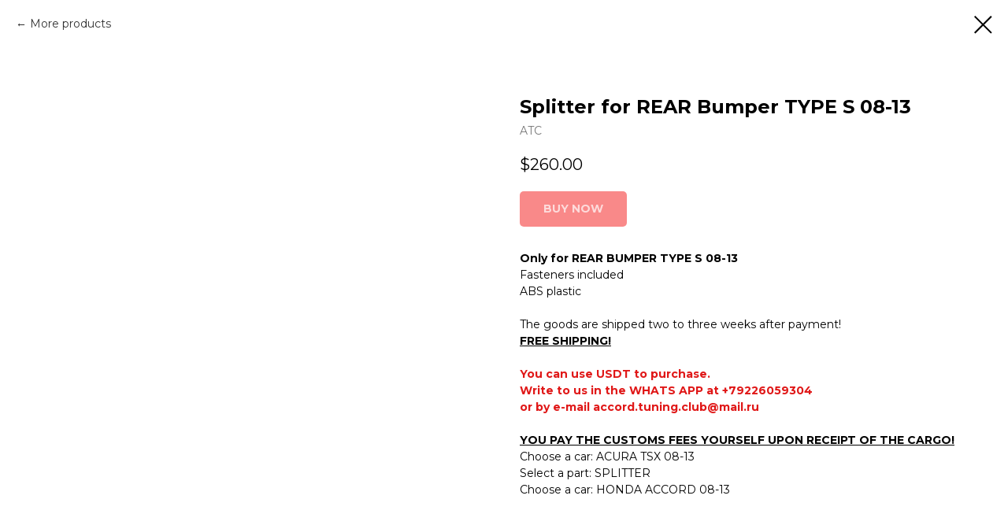

--- FILE ---
content_type: text/html; charset=UTF-8
request_url: https://ekb-plast.com/tproduct/375282704-281237287772-splitter-for-rear-bumper-type-s-08-13
body_size: 18400
content:
<!DOCTYPE html> <html lang="en"> <head> <meta charset="utf-8" /> <meta http-equiv="Content-Type" content="text/html; charset=utf-8" /> <meta name="viewport" content="width=device-width, initial-scale=1.0" /> <!--metatextblock-->
<title>Splitter for REAR Bumper TYPE S 08-13 - ATC</title>
<meta name="description" content="TSX/Honda Accord 8 08-13">
<meta name="keywords" content="">
<meta property="og:title" content="Splitter for REAR Bumper TYPE S 08-13" />
<meta property="og:description" content="TSX/Honda Accord 8 08-13" />
<meta property="og:type" content="website" />
<meta property="og:url" content="https://ekb-plast.com/tproduct/375282704-281237287772-splitter-for-rear-bumper-type-s-08-13" />
<meta property="og:image" content="https://static.tildacdn.com/stor3134-6663-4333-a133-396362653339/78831805.jpg" />
<link rel="canonical" href="https://ekb-plast.com/tproduct/375282704-281237287772-splitter-for-rear-bumper-type-s-08-13" />
<!--/metatextblock--> <meta name="format-detection" content="telephone=no" /> <meta http-equiv="x-dns-prefetch-control" content="on"> <link rel="dns-prefetch" href="https://ws.tildacdn.com"> <link rel="dns-prefetch" href="https://static.tildacdn.com"> <link rel="shortcut icon" href="https://static.tildacdn.com/img/tildafavicon.ico" type="image/x-icon" /> <!-- Assets --> <script src="https://neo.tildacdn.com/js/tilda-fallback-1.0.min.js" async charset="utf-8"></script> <link rel="stylesheet" href="https://static.tildacdn.com/css/tilda-grid-3.0.min.css" type="text/css" media="all" onerror="this.loaderr='y';"/> <link rel="stylesheet" href="https://static.tildacdn.com/ws/project4759137/tilda-blocks-page23178877.min.css?t=1766258831" type="text/css" media="all" onerror="this.loaderr='y';" /> <link rel="preconnect" href="https://fonts.gstatic.com"> <link href="https://fonts.googleapis.com/css2?family=Montserrat:wght@100..900&subset=latin,cyrillic" rel="stylesheet"> <link rel="stylesheet" href="https://static.tildacdn.com/css/tilda-forms-1.0.min.css" type="text/css" media="all" onerror="this.loaderr='y';" /> <link rel="stylesheet" href="https://static.tildacdn.com/css/tilda-cart-1.0.min.css" type="text/css" media="all" onerror="this.loaderr='y';" /> <link rel="stylesheet" href="https://static.tildacdn.com/css/tilda-popup-1.1.min.css" type="text/css" media="print" onload="this.media='all';" onerror="this.loaderr='y';" /> <noscript><link rel="stylesheet" href="https://static.tildacdn.com/css/tilda-popup-1.1.min.css" type="text/css" media="all" /></noscript> <link rel="stylesheet" href="https://static.tildacdn.com/css/tilda-slds-1.4.min.css" type="text/css" media="print" onload="this.media='all';" onerror="this.loaderr='y';" /> <noscript><link rel="stylesheet" href="https://static.tildacdn.com/css/tilda-slds-1.4.min.css" type="text/css" media="all" /></noscript> <link rel="stylesheet" href="https://static.tildacdn.com/css/tilda-catalog-1.1.min.css" type="text/css" media="print" onload="this.media='all';" onerror="this.loaderr='y';" /> <noscript><link rel="stylesheet" href="https://static.tildacdn.com/css/tilda-catalog-1.1.min.css" type="text/css" media="all" /></noscript> <link rel="stylesheet" href="https://static.tildacdn.com/css/tilda-catalog-filters-1.0.min.css" type="text/css" media="all" onerror="this.loaderr='y';" /> <link rel="stylesheet" href="https://static.tildacdn.com/css/tilda-zoom-2.0.min.css" type="text/css" media="print" onload="this.media='all';" onerror="this.loaderr='y';" /> <noscript><link rel="stylesheet" href="https://static.tildacdn.com/css/tilda-zoom-2.0.min.css" type="text/css" media="all" /></noscript> <link rel="stylesheet" href="https://fonts.googleapis.com/css2?family=Orbitron:wght@700&display=swaprel=stylesheet" type="text/css" /> <script nomodule src="https://static.tildacdn.com/js/tilda-polyfill-1.0.min.js" charset="utf-8"></script> <script type="text/javascript">function t_onReady(func) {if(document.readyState!='loading') {func();} else {document.addEventListener('DOMContentLoaded',func);}}
function t_onFuncLoad(funcName,okFunc,time) {if(typeof window[funcName]==='function') {okFunc();} else {setTimeout(function() {t_onFuncLoad(funcName,okFunc,time);},(time||100));}}function t_throttle(fn,threshhold,scope) {return function() {fn.apply(scope||this,arguments);};}function t396_initialScale(t){var e=document.getElementById("rec"+t);if(e){var i=e.querySelector(".t396__artboard");if(i){window.tn_scale_initial_window_width||(window.tn_scale_initial_window_width=document.documentElement.clientWidth);var a=window.tn_scale_initial_window_width,r=[],n,l=i.getAttribute("data-artboard-screens");if(l){l=l.split(",");for(var o=0;o<l.length;o++)r[o]=parseInt(l[o],10)}else r=[320,480,640,960,1200];for(var o=0;o<r.length;o++){var d=r[o];a>=d&&(n=d)}var _="edit"===window.allrecords.getAttribute("data-tilda-mode"),c="center"===t396_getFieldValue(i,"valign",n,r),s="grid"===t396_getFieldValue(i,"upscale",n,r),w=t396_getFieldValue(i,"height_vh",n,r),g=t396_getFieldValue(i,"height",n,r),u=!!window.opr&&!!window.opr.addons||!!window.opera||-1!==navigator.userAgent.indexOf(" OPR/");if(!_&&c&&!s&&!w&&g&&!u){var h=parseFloat((a/n).toFixed(3)),f=[i,i.querySelector(".t396__carrier"),i.querySelector(".t396__filter")],v=Math.floor(parseInt(g,10)*h)+"px",p;i.style.setProperty("--initial-scale-height",v);for(var o=0;o<f.length;o++)f[o].style.setProperty("height","var(--initial-scale-height)");t396_scaleInitial__getElementsToScale(i).forEach((function(t){t.style.zoom=h}))}}}}function t396_scaleInitial__getElementsToScale(t){return t?Array.prototype.slice.call(t.children).filter((function(t){return t&&(t.classList.contains("t396__elem")||t.classList.contains("t396__group"))})):[]}function t396_getFieldValue(t,e,i,a){var r,n=a[a.length-1];if(!(r=i===n?t.getAttribute("data-artboard-"+e):t.getAttribute("data-artboard-"+e+"-res-"+i)))for(var l=0;l<a.length;l++){var o=a[l];if(!(o<=i)&&(r=o===n?t.getAttribute("data-artboard-"+e):t.getAttribute("data-artboard-"+e+"-res-"+o)))break}return r}window.TN_SCALE_INITIAL_VER="1.0",window.tn_scale_initial_window_width=null;</script> <script src="https://static.tildacdn.com/js/jquery-1.10.2.min.js" charset="utf-8" onerror="this.loaderr='y';"></script> <script src="https://static.tildacdn.com/js/tilda-scripts-3.0.min.js" charset="utf-8" defer onerror="this.loaderr='y';"></script> <script src="https://static.tildacdn.com/ws/project4759137/tilda-blocks-page23178877.min.js?t=1766258831" charset="utf-8" onerror="this.loaderr='y';"></script> <script src="https://static.tildacdn.com/js/tilda-lazyload-1.0.min.js" charset="utf-8" async onerror="this.loaderr='y';"></script> <script src="https://static.tildacdn.com/js/tilda-zero-1.1.min.js" charset="utf-8" async onerror="this.loaderr='y';"></script> <script src="https://static.tildacdn.com/js/tilda-forms-1.0.min.js" charset="utf-8" async onerror="this.loaderr='y';"></script> <script src="https://static.tildacdn.com/js/tilda-cart-1.1.min.js" charset="utf-8" async onerror="this.loaderr='y';"></script> <script src="https://static.tildacdn.com/js/tilda-widget-positions-1.0.min.js" charset="utf-8" async onerror="this.loaderr='y';"></script> <script src="https://static.tildacdn.com/js/hammer.min.js" charset="utf-8" async onerror="this.loaderr='y';"></script> <script src="https://static.tildacdn.com/js/tilda-slds-1.4.min.js" charset="utf-8" async onerror="this.loaderr='y';"></script> <script src="https://static.tildacdn.com/js/tilda-products-1.0.min.js" charset="utf-8" async onerror="this.loaderr='y';"></script> <script src="https://static.tildacdn.com/js/tilda-catalog-1.1.min.js" charset="utf-8" async onerror="this.loaderr='y';"></script> <script src="https://static.tildacdn.com/js/tilda-menu-1.0.min.js" charset="utf-8" async onerror="this.loaderr='y';"></script> <script src="https://static.tildacdn.com/js/tilda-zoom-2.0.min.js" charset="utf-8" async onerror="this.loaderr='y';"></script> <script src="https://static.tildacdn.com/js/tilda-zero-scale-1.0.min.js" charset="utf-8" async onerror="this.loaderr='y';"></script> <script src="https://static.tildacdn.com/js/tilda-skiplink-1.0.min.js" charset="utf-8" async onerror="this.loaderr='y';"></script> <script src="https://static.tildacdn.com/js/tilda-events-1.0.min.js" charset="utf-8" async onerror="this.loaderr='y';"></script> <!-- nominify begin --><meta name="facebook-domain-verification" content="kspaoo8oxk3qxn87uovqlcts76v3dm" /> <script src="//www.cbr-xml-daily.ru/daily_jsonp.js" async=""></script> <script>
var usd = 0;
var itteration = 0;

function CBR_XML_Daily_Ru(rates) {
    function trend(current, previous) {
        // alert(current)
        if (current > previous) return ' ▲';
        if (current < previous) return ' ▼';
        return '';
    }
    usd = rates.Valute.USD.Value;
}

// setInterval(function () {
//     window.tildaForm.validate = function (t) {

//         var e, r, a, l = [], c = !0;
//         return t.find(".js-tilda-rule").each(function () {
//             var t, e, r = $(this).data("tilda-req") || 0, a = $(this).data("tilda-rule") || "none",
//                 o = $(this).data("tilda-rule-minlength") || 0, i = $(this).data("tilda-rule-maxlength") || 0,
//                 n = {}, s = $(this).val(), d = "";
//             if (n.obj = $(this), n.type = [], s && 0 < s.length) {
//                 try {
//                     d = s.replace(/[\s\u0000—\u001F\u2000-\u200F\uFEFF\u2028-\u202F\u205F-\u206F]/gi, "")
//                 } catch (t) {
//                 }
//                 s = s.trim()
//             }
//             if (0 < s.length && (c = !1), o = o && parseInt(o), i = i && parseInt(i), 1 == r && (0 == s.length && 0 == d.length || ("checkbox" == $(this).attr("type") || "radio" == $(this).attr("type")) && 0 == $(this).closest("form").find('[name="' + $(this).attr("name") + '"]:checked').length)) n.type.push("req"); else {
//                 switch (a) {
//                     case"email":
//                         t = /^[a-zA-Zёа-яЁА-Я0-9_\.\-\+]{1,64}@[a-zA-Zёа-яЁА-ЯЁёäöüÄÖÜßèéû0-9][a-zA-Zёа-яЁА-ЯЁёäöüÄÖÜßèéû0-9\.\-]{0,253}\.[a-zA-Zёа-яЁА-Я]{2,10}$/gi, 0 < s.length && !s.match(t) && n.type.push("email");
//                         break;
//                     case"url":
//                         t = /^((https?|ftp):\/\/)?[a-zA-Zёа-яЁА-ЯЁёäöüÄÖÜßèéûşç0-9][a-zA-Zёа-яЁА-ЯЁёäöüÄÖÜßèéûşç0-9_\.\-]{0,253}\.[a-zA-Zёа-яЁА-Я]{2,10}\/?$/gi, 0 < s.length && ((e = (e = (e = s.split("//")) && 1 < e.length ? e[1] : e[0]).split("/")) && 0 < e.length && "" < e[0] ? (e = e[0]).match(t) || n.type.push("url") : (e && "" != e[0] || n.type.push("url"), e = ""));
//                         break;
//                     case"phone":
//                         t = /^[0-9\(\)\-\+]+$/gi, (0 < d.length && !d.match(t) || 1 == (e = d.replace(/[^0-9]+/g, "")).indexOf("000") || 1 == e.indexOf("111") || 1 == e.indexOf("222") && "5" != e.substring(0, 1) || 1 == e.indexOf("333") || 1 == e.indexOf("444") || 1 == e.indexOf("555") && "0" != e.substring(0, 1) || 1 == e.indexOf("666") && "0" != e.substring(0, 1) || 1 == e.indexOf("8888") && "4" != e.substring(0, 1)) && n.type.push("phone");
//                         break;
//                     case"number":
//                         t = /^[0-9]+$/gi, 0 < d.length && !d.match(t) && n.type.push("number");
//                         break;
//                     case"date":
//                         t = /^[0-9]{1,4}[\-\.\/][0-9]{1,2}[\-\.\/][0-9]{1,4}$/gi, 0 < d.length && !d.match(t) && n.type.push("date");
//                         break;
//                     case"time":
//                         t = /^[0-9]{2}[:\.][0-9]{2}$/gi, 0 < d.length && !d.match(t) && n.type.push("time");
//                         break;
//                     case"name":
//                         t = /^([ЁёäöüÄÖÜßèéûҐґЄєІіЇїӐӑЙйК̆к̆Ӄ̆ӄ̆Ԛ̆ԛ̆Г̆г̆Ҕ̆ҕ̆ӖӗѢ̆ѣ̆ӁӂꚄ̆ꚅ̆ҊҋО̆о̆Ө̆ө̆Ꚍ̆ꚍ̆ЎўХ̆х̆Џ̆џ̆Ꚏ̆ꚏ̆Ꚇ̆ꚇ̆Ҽ̆ҽ̆Ш̆ш̆Ꚗ̆ꚗ̆Щ̆щ̆Ы̆ы̆Э̆э̆Ю̆ю̆Я̆я̆А́а́ЃѓД́д́Е́е́Ё́ёӘ́ә́З́з́И́и́І́і́Ї́ї́ЌќЛ́л́Н́н́О́о́Р́р́С́с́Т́т́У́у́Ӱ́ӱ́Ү́ү́Х́х́Ц́ц́Ы́ы́Э́э́Ӭ́ӭ́Ю́ю́Ю̈́ю̈́Я́я́Ѣ́ѣ́ҒғӺӻҒ̌ғ̌Ј̵ј̵ҞҟҜҝԞԟӨөҎҏҰұӾӿҸҹҌҍҢңҚқҒғӘәҺһІіҰұҮүӨөȺⱥꜺꜻƂƃɃƀȻȼꞒꞓƋƌĐđɆɇǤǥꞠꞡĦħƗɨƗ́ɨ́Ɨ̀ɨ̀Ɨ̂ɨ̂Ɨ̌ɨ̌Ɨ̃ɨ̃Ɨ̄ɨ̄Ɨ̈ɨ̈Ɨ̋ɨ̋Ɨ̏ɨ̏Ɨ̧ɨ̧Ɨ̧̀ɨ̧̀Ɨ̧̂ɨ̧̂Ɨ̧̌ɨ̧̌ᵼɈɉɟɟ̟ʄʄ̊ʄ̥K̵k̵ꝀꝁꝂꝃꝄꝅꞢꞣŁłł̓Ł̣ł̣ᴌȽƚⱠⱡꝈꝉƛƛ̓ꞤꞥꝊꝋØøǾǿØ̀ø̀Ø̂øØ̌ø̌Ø̄ø̄Ø̃ø̃Ø̨ø̨Ø᷎ø᷎ᴓⱣᵽꝐꝑꝖꝗꝘꝙɌɍꞦꞧꞨꞩẜẝŦŧȾⱦᵺꝤꝥꝦꝧɄʉɄ́ʉ́Ʉ̀ʉ̀Ʉ̂ʉ̂Ʉ̌ʉ̌Ʉ̄ʉ̄Ʉ̃ʉ̃Ʉ̃́ʉ̃́Ʉ̈ʉ̈ʉ̞ᵾU̸u̸ᵿꝞꝟw̸ɎɏƵƶA-Za-z\u0300-\u03FF\u0400-\u04FF\u0500-\u05FF\u0600-\u06FF\u3040-\u30FF\u0041-\u007A\u00C0-\u02B8\uFB1D-\uFB1F\uFB2A-\uFB4E]{1,})([ЁёäöüÄÖÜßèéûҐґЄєІіЇїӐӑЙйК̆к̆Ӄ̆ӄ̆Ԛ̆ԛ̆Г̆г̆Ҕ̆ҕ̆ӖӗѢ̆ѣ̆ӁӂꚄ̆ꚅ̆ҊҋО̆о̆Ө̆ө̆Ꚍ̆ꚍ̆ЎўХ̆х̆Џ̆џ̆Ꚏ̆ꚏ̆Ꚇ̆ꚇ̆Ҽ̆ҽ̆Ш̆ш̆Ꚗ̆ꚗ̆Щ̆щ̆Ы̆ы̆Э̆э̆Ю̆ю̆Я̆я̆А́а́ЃѓД́д́Е́е́Ё́ёӘ́ә́З́з́И́и́І́і́Ї́ї́ЌќЛ́л́Н́н́О́о́Р́р́С́с́Т́т́У́у́Ӱ́ӱ́Ү́ү́Х́х́Ц́ц́Ы́ы́Э́э́Ӭ́ӭ́Ю́ю́Ю̈́ю̈́Я́я́Ѣ́ѣ́ҒғӺӻҒ̌ғ̌Ј̵ј̵ҞҟҜҝԞԟӨөҎҏҰұӾӿҸҹҌҍҢңҚқҒғӘәҺһІіҰұҮүӨөȺⱥꜺꜻƂƃɃƀȻȼꞒꞓƋƌĐđɆɇǤǥꞠꞡĦħƗɨƗ́ɨ́Ɨ̀ɨ̀Ɨ̂ɨ̂Ɨ̌ɨ̌Ɨ̃ɨ̃Ɨ̄ɨ̄Ɨ̈ɨ̈Ɨ̋ɨ̋Ɨ̏ɨ̏Ɨ̧ɨ̧Ɨ̧̀ɨ̧̀Ɨ̧̂ɨ̧̂Ɨ̧̌ɨ̧̌ᵼɈɉɟɟ̟ʄʄ̊ʄ̥K̵k̵ꝀꝁꝂꝃꝄꝅꞢꞣŁłł̓Ł̣ł̣ᴌȽƚⱠⱡꝈꝉƛƛ̓ꞤꞥꝊꝋØøǾǿØ̀ø̀Ø̂øØ̌ø̌Ø̄ø̄Ø̃ø̃Ø̨ø̨Ø᷎ø᷎ᴓⱣᵽꝐꝑꝖꝗꝘꝙɌɍꞦꞧꞨꞩẜẝŦŧȾⱦᵺꝤꝥꝦꝧɄʉɄ́ʉ́Ʉ̀ʉ̀Ʉ̂ʉ̂Ʉ̌ʉ̌Ʉ̄ʉ̄Ʉ̃ʉ̃Ʉ̃́ʉ̃́Ʉ̈ʉ̈ʉ̞ᵾU̸u̸ᵿꝞꝟw̸ɎɏƵƶA-Za-z\u0041-\u007A\u00C0-\u02B8\u0300-\u03FF\u0400-\u04FF\u0500-\u05FF\u0600-\u06FF\u3040-\u30FF\uFB1D-\uFB1F\uFB2A-\uFB4E\-\'\s\.]{0,})$/gi, 0 < s.length && !s.match(t) && n.type.push("name");
//                         break;
//                     case"nameeng":
//                         t = /^([A-Za-z\s]{1,}((\-)?[A-Za-z\.\s](\')?){0,})*$/i, 0 < s.length && !s.match(t) && n.type.push("nameeng");
//                         break;
//                     case"namerus":
//                         t = /^([А-Яа-яЁё\s]{1,}((\-)?[А-Яа-яЁё\.\s](\')?){0,})*$/i, 0 < s.length && !s.match(t) && n.type.push("namerus");
//                         break;
//                     case"string":
//                         t = /^[A-Za-zА-Яа-я0-9ЁёЁёäöüÄÖÜßèéûӐӑЙйК̆к̆Ӄ̆ӄ̆Ԛ̆ԛ̆Г̆г̆Ҕ̆ҕ̆ӖӗѢ̆ѣ̆ӁӂꚄ̆ꚅ̆ҊҋО̆о̆Ө̆ө̆Ꚍ̆ꚍ̆ЎўХ̆х̆Џ̆џ̆Ꚏ̆ꚏ̆Ꚇ̆ꚇ̆Ҽ̆ҽ̆Ш̆ш̆Ꚗ̆ꚗ̆Щ̆щ̆Ы̆ы̆Э̆э̆Ю̆ю̆Я̆я̆А́а́ЃѓД́д́Е́е́Ё́ёӘ́ә́З́з́И́и́І́і́Ї́ї́ЌќЛ́л́Н́н́О́о́Р́р́С́с́Т́т́У́у́Ӱ́ӱ́Ү́ү́Х́х́Ц́ц́Ы́ы́Э́э́Ӭ́ӭ́Ю́ю́Ю̈́ю̈́Я́я́Ѣ́ѣ́ҒғӺӻҒ̌ғ̌Ј̵ј̵ҞҟҜҝԞԟӨөҎҏҰұӾӿҸҹҌҍҢңҚқҒғӘәҺһІіҰұҮүӨөȺⱥꜺꜻƂƃɃƀȻȼꞒꞓƋƌĐđɆɇǤǥꞠꞡĦħƗɨƗ́ɨ́Ɨ̀ɨ̀Ɨ̂ɨ̂Ɨ̌ɨ̌Ɨ̃ɨ̃Ɨ̄ɨ̄Ɨ̈ɨ̈Ɨ̋ɨ̋Ɨ̏ɨ̏Ɨ̧ɨ̧Ɨ̧̀ɨ̧̀Ɨ̧̂ɨ̧̂Ɨ̧̌ɨ̧̌ᵼɈɉɟɟ̟ʄʄ̊ʄ̥K̵k̵ꝀꝁꝂꝃꝄꝅꞢꞣŁłł̓Ł̣ł̣ᴌȽƚⱠⱡꝈꝉƛƛ̓ꞤꞥꝊꝋØøǾǿØ̀ø̀Ø̂øØ̌ø̌Ø̄ø̄Ø̃ø̃Ø̨ø̨Ø᷎ø᷎ᴓⱣᵽꝐꝑꝖꝗꝘꝙɌɍꞦꞧꞨꞩẜẝŦŧȾⱦᵺꝤꝥꝦꝧɄʉɄ́ʉ́Ʉ̀ʉ̀Ʉ̂ʉ̂Ʉ̌ʉ̌Ʉ̄ʉ̄Ʉ̃ʉ̃Ʉ̃́ʉ̃́Ʉ̈ʉ̈ʉ̞ᵾU̸u̸ᵿꝞꝟw̸ɎɏƵƶ\u0041-\u007A\u00C0-\u02B8\u0300-\u03FF\u0400-\u04FF\u0500-\u05FF\u0600-\u06FF\u3040-\u30FF\uFB1D-\uFB1F\uFB2A-\uFB4E,\.:;\"\'\`\-\_\+\?\!\%\$\@\*\&\^\s]$/i, 0 < s.length && !s.match(t) && n.type.push("string");
//                         break;
//                     case"chosevalue":
//                         "true" === $(this).attr("data-option-selected") || n.type.push("chosevalue")
//                 }
//                 0 < o && 0 < s.length && s.length < o && n.type.push("minlength"), 0 < i && 0 < s.length && s.length > i && n.type.push("maxlength")
//             }
//             n.type && 0 < n.type.length && (l[l.length] = n);
//         }), "y" === t.attr("data-formcart") && (e = void 0 !== window.tcart_minorder && 0 < window.tcart_minorder,
//             r = void 0 !== window.tcart_mincntorder && 0 < window.tcart_mincntorder,
//         e && (window.tcart.prodamount >= window.tcart_minorder || ((a = {}).obj = $({}),
//             a.type = [], a.type.push("minorder"), l.push(a))), r && (window.tcart.total >= window.tcart_mincntorder || ((a = {}).obj = $({}),
//             a.type = [], a.type.push("minquantity"), l.push(a)))),
//         c && 0 == l.length && (l = [{
//             obj: "none",
//             type: ["emptyfill"]
//         }]) , l
//     }


//     window.tildaForm.send = function ($jform, btnformsubmit, formtype, formskey) {
//         if (tcart.system == "tinkoff" && itteration == 0) {
//             tcart.amount = 0; // сбрасываем общее количество
//             tcart.prodamount = 0; // сбрасываем общее количество
//             ++itteration; // один раз запускаем.
//             for (var i = 0; i < tcart.products.length; i++) {
//                 tcart.products[i].price = Math.round(tcart.products[i].price * usd);
//                 tcart.products[i].amount = Math.round(tcart.products[i].price * tcart.products[i].quantity);
//                 if (tcart.products[i].options != undefined) {
//                     for (var k = 0; k < tcart.products[i].options.length; k++) {
//                         tcart.products[i].options[k].price = Math.round(tcart.products[i].options[k].price * usd);
//                     }
//                 }
//                 tcart.amount += Number(tcart.products[i].amount);
//                 tcart.prodamount += Number(tcart.products[i].amount);
//             }
//             Object.freeze(tcart);
//         }


//         if (window.tildaForm.tildapayment = !1, ("y" == $jform.data("formcart") || 0 < $jform.closest(".t706__orderform").length) && window.tildaForm.addPaymentInfoToForm($jform), 2 == formtype || !formtype && "" < formskey) {
//             var $inputElem, $inputElem = $jform.find("input[name=tildaspec-cookie]");
//             $inputElem && 0 != $inputElem.length || ($jform.append('<input type="hidden" name="tildaspec-cookie" value="">'), $inputElem = $jform.find("input[name=tildaspec-cookie]")), 0 < $inputElem.length && $inputElem.val(document.cookie), $inputElem = $jform.find("input[name=tildaspec-referer]"), $inputElem && 0 != $inputElem.length || ($jform.append('<input type="hidden" name="tildaspec-referer" value="">'), $inputElem = $jform.find("input[name=tildaspec-referer]")), 0 < $inputElem.length && $inputElem.val(window.location.href), $inputElem = $jform.find("input[name=tildaspec-formid]"), $inputElem && 0 != $inputElem.length || ($jform.append('<input type="hidden" name="tildaspec-formid" value="">'), $inputElem = $jform.find("input[name=tildaspec-formid]")), 0 < $inputElem.length && $inputElem.val($jform.attr("id")), "" < formskey && ($inputElem = $jform.find("input[name=tildaspec-formskey]"), $inputElem && 0 != $inputElem.length || ($jform.append('<input type="hidden" name="tildaspec-formskey" value="">'), $inputElem = $jform.find("input[name=tildaspec-formskey]")), 0 < $inputElem.length && $inputElem.val(formskey)), $inputElem = $jform.find("input[name=tildaspec-version-lib]"), $inputElem && 0 != $inputElem.length || ($jform.append('<input type="hidden" name="tildaspec-version-lib" value="">'), $inputElem = $jform.find("input[name=tildaspec-version-lib]")), 0 < $inputElem.length && $inputElem.val(window.tildaForm.versionLib), $inputElem = $jform.find("input[name=tildaspec-pageid]"), $inputElem && 0 != $inputElem.length || ($jform.append('<input type="hidden" name="tildaspec-pageid" value="">'), $inputElem = $jform.find("input[name=tildaspec-pageid]")), 0 < $inputElem.length && $inputElem.val($("#allrecords").data("tilda-page-id")), $inputElem = $jform.find("input[name=tildaspec-projectid]"), $inputElem && 0 != $inputElem.length || ($jform.append('<input type="hidden" name="tildaspec-projectid" value="">'), $inputElem = $jform.find("input[name=tildaspec-projectid]")), 0 < $inputElem.length && $inputElem.val($("#allrecords").data("tilda-project-id")), $jform.find(".js-form-spec-comments").val(""), $formurl = "https://" + window.tildaForm.endpoint + "/procces/";
//             var d = {};
//             if (d = $jform.serializeArray(), d = d.filter(function (t) {
//                 return -1 === t.name.indexOf("tildadelivery-")
//             }), window.tildaForm.tildapayment && window.tildaForm.tildapayment.products) d.push({
//                 name: "tildapayment",
//                 value: JSON.stringify(window.tildaForm.tildapayment)
//             }); else if (0 < $jform.closest(".t706__orderform").length) return !1;
//             var tsstartrequest = Date.now();
//             return $.ajax({
//                 type: "POST",
//                 url: $formurl,
//                 data: d,
//                 dataType: "json",
//                 xhrFields: {withCredentials: !1},
//                 success: function (json) {
//                     var successurl = $jform.data("success-url"), successcallback = $jform.data("success-callback"),
//                         formsendedcallback = $jform.data("formsended-callback");
//                     if (btnformsubmit.removeClass("t-btn_sending"), btnformsubmit.data("form-sending-status", "0"), btnformsubmit.data("submitform", ""), json && json.error) {
//                         successurl = "", successcallback = "";
//                         var $errBox = $jform.find(".js-errorbox-all");
//                         $errBox && 0 != $errBox.length || ($jform.prepend('<div class="js-errorbox-all"></div>'), $errBox = $jform.find(".js-errorbox-all"));
//                         var $allError = $errBox.find(".js-rule-error-all");
//                         $allError && 0 != $allError.length || ($errBox.append('<p class="js-rule-error-all">' + json.error + "</p>"), $allError = $errBox.find(".js-rule-error-all")), $allError.html(json.error).show(), $errBox.show(), $jform.addClass("js-send-form-error"), $jform.trigger("tildaform:aftererror")
//                     } else {
//                         if (json && json.needcaptcha) return formskey ? void tildaForm.addTildaCaptcha($jform, formskey) : void alert("Server busy. Please try again later.");
//                         var formres = {}, str, str;
//                         json && json.results && json.results[0] ? (str = json.results[0], str = str.split(":"), formres.tranid = str[0] + ":" + str[1], formres.orderid = str[2] ? str[2] : "0", "" < formres.orderid && "0" != formres.orderid && (window.tildaForm.orderIdForStat = formres.orderid)) : (formres.tranid = "0", formres.orderid = "0"), $jform.data("tildaformresult", formres);
//                         var virtPage = $jform.data("tilda-event-name") || "";
//                         virtPage && "" != virtPage || (virtPage = "y" == $jform.data("formcart") && json && (json.next && json.next.type && "function" != json.next.type || !json.next) ? "/tilda/" + $jform.attr("id") + "/payment/" : "/tilda/" + $jform.attr("id") + "/submitted/");
//                         var virtTitle = "Send data from form " + $jform.attr("id"), virtPrice = 0, virtProduct = "";
//                         if (window.Tilda && "function" == typeof Tilda.sendEventToStatistics ? (window.tildaForm.tildapayment && window.tildaForm.tildapayment.amount ? (virtPrice = window.tildaForm.tildapayment.amount, 0 < parseFloat(window.tildaForm.tildapayment.amount) && (virtTitle = "Order " + formres.orderid)) : 0 < $jform.find(".js-tilda-price").length && (virtPrice = $jform.find(".js-tilda-price").val(), 0 < parseFloat(virtPrice) && (virtTitle = "Order " + formres.orderid)), Tilda.sendEventToStatistics(virtPage, virtTitle, virtProduct, virtPrice)) : ("undefined" != typeof ga && ga && "tilda" != window.mainTracker && ga("send", {
//                             hitType: "pageview",
//                             page: virtPage,
//                             title: virtTitle
//                         }), "" < window.mainMetrika && window[window.mainMetrika] && window[window.mainMetrika].hit(virtPage, {
//                             title: virtTitle,
//                             referer: window.location.href
//                         })), window.dataLayer && window.dataLayer.push({event: "submit_" + $jform.attr("id")}), $jform.trigger("tildaform:aftersuccess"), formsendedcallback && 0 < formsendedcallback.length && eval(formsendedcallback + "($jform);"), json && json.next && "" < json.next.type) {
//                             var res = window.tildaForm.payment($jform, json.next), successurl = "";
//                             return !1
//                         }
//                         window.tildaForm.successEnd($jform, successurl, successcallback)
//                     }
//                 },
//                 error: function (t) {
//                     var e = Date.now() - tsstartrequest;
//                     btnformsubmit.removeClass("t-btn_sending"), btnformsubmit.data("form-sending-status", "0"), btnformsubmit.data("submitform", "");
//                     var r = $jform.find(".js-errorbox-all");
//                     r && 0 != r.length || ($jform.prepend('<div class="js-errorbox-all"></div>'), r = $jform.find(".js-errorbox-all"));
//                     var a = r.find(".js-rule-error-all");
//                     if (a && 0 != a.length || (r.append('<p class="js-rule-error-all"></p>'), a = r.find(".js-rule-error-all")), !t || 0 == t.status && e < 100) a.html("Request error (opening block content panel). Please check internet connection..."); else {
//                         if (t && (500 <= t.status || 408 == t.status || 410 == t.status || 429 == t.status || "timeout" == t.statusText) && -1 !== window.tildaForm.endpoint.indexOf("forms.tilda")) return window.tildaForm.endpoint = "forms2.tildacdn.com", window.tildaForm.send($jform, btnformsubmit, formtype, formskey), !1;
//                         t && "" < t.responseText ? a.html(t.responseText + ". Please, try again later.") : t && t.statusText ? a.html("Error [" + t.statusText + "]. Please, try again later.") : a.html("Unknown error. Please, try again later.")
//                     }
//                     a.show(), r.show(), $jform.addClass("js-send-form-error"), $jform.trigger("tildaform:aftererror")
//                 },
//                 timeout: 15e3
//             }), !1
//         }
//         if ("y" == $jform.data("is-formajax")) {
//             var d = {};
//             return d = $jform.serializeArray(), window.tildaForm.tildapayment && window.tildaForm.tildapayment.amount && d.push({
//                 name: "tildapayment",
//                 value: JSON.stringify(window.tildaForm.tildapayment)
//             }), $.ajax({
//                 type: "POST",
//                 url: $jform.attr("action"),
//                 data: d,
//                 dataType: "text",
//                 xhrFields: {withCredentials: !1},
//                 success: function (t) {
//                     var e, r = $jform.data("success-url"), a = $jform.data("success-callback");
//                     if (btnformsubmit.removeClass("t-btn_sending"), btnformsubmit.data("form-sending-status", "0"), btnformsubmit.data("submitform", ""), t && 0 < t.length) if ("{" == t.substring(0, 1)) {
//                         if ((e = window.JSON && window.JSON.parse ? window.JSON.parse(t) : $.parseJSON(t)) && e.message) "OK" != e.message && $jform.find(".js-successbox").html(e.message); else if (e && e.error) {
//                             var o = $jform.find(".js-errorbox-all");
//                             o && 0 != o.length || ($jform.prepend('<div class="js-errorbox-all"></div>'), o = $jform.find(".js-errorbox-all"));
//                             var i = o.find(".js-rule-error-all");
//                             return i && 0 != i.length || (o.append('<p class="js-rule-error-all">Unknown error. Please, try again later.</p>'), i = o.find(".js-rule-error-all")), i.html(e.error), i.show(), o.show(), $jform.addClass("js-send-form-error"), $jform.trigger("tildaform:aftererror"), !1
//                         }
//                     } else $jform.find(".js-successbox").html(t);
//                     var n = "/tilda/" + $jform.attr("id") + "/submitted/",
//                         s = "Send data from form " + $jform.attr("id");
//                     window.Tilda && "function" == typeof Tilda.sendEventToStatistics ? window.Tilda.sendEventToStatistics(n, s, "", 0) : ("undefined" != typeof ga && "tilda" != window.mainTracker && ga("send", {
//                         hitType: "pageview",
//                         page: n,
//                         title: s
//                     }), "" < window.mainMetrika && window[window.mainMetrika] && window[window.mainMetrika].hit(n, {
//                         title: s,
//                         referer: window.location.href
//                     })), $jform.trigger("tildaform:aftersuccess"), window.tildaForm.successEnd($jform, r, a)
//                 },
//                 error: function (t) {
//                     btnformsubmit.removeClass("t-btn_sending"), btnformsubmit.data("form-sending-status", "0"), btnformsubmit.data("submitform", "");
//                     var e = $jform.find(".js-errorbox-all");
//                     e && 0 != e.length || ($jform.prepend('<div class="js-errorbox-all"></div>'), e = $jform.find(".js-errorbox-all"));
//                     var r = e.find(".js-rule-error-all");
//                     r && 0 != r.length || (e.append('<p class="js-rule-error-all"></p>'), r = e.find(".js-rule-error-all")), t && "" < t.responseText ? r.html(t.responseText + ". Please, try again later.") : t && t.statusText ? r.html("Error [" + t.statusText + "]. Please, try again later.") : r.html("Unknown error. Please, try again later."), r.show(), e.show(), $jform.addClass("js-send-form-error"), $jform.trigger("tildaform:aftererror")
//                 },
//                 timeout: 15e3
//             }), !1
//         }
//         var attraction = $jform.attr("action");
//         return -1 == attraction.indexOf(window.tildaForm.endpoint) && (btnformsubmit.data("form-sending-status", "3"), $jform.submit(), !0)
//     }
// },1500)
</script><!-- nominify end --><script type="text/javascript">window.dataLayer=window.dataLayer||[];</script> <script type="text/javascript">(function() {if((/bot|google|yandex|baidu|bing|msn|duckduckbot|teoma|slurp|crawler|spider|robot|crawling|facebook/i.test(navigator.userAgent))===false&&typeof(sessionStorage)!='undefined'&&sessionStorage.getItem('visited')!=='y'&&document.visibilityState){var style=document.createElement('style');style.type='text/css';style.innerHTML='@media screen and (min-width: 980px) {.t-records {opacity: 0;}.t-records_animated {-webkit-transition: opacity ease-in-out .2s;-moz-transition: opacity ease-in-out .2s;-o-transition: opacity ease-in-out .2s;transition: opacity ease-in-out .2s;}.t-records.t-records_visible {opacity: 1;}}';document.getElementsByTagName('head')[0].appendChild(style);function t_setvisRecs(){var alr=document.querySelectorAll('.t-records');Array.prototype.forEach.call(alr,function(el) {el.classList.add("t-records_animated");});setTimeout(function() {Array.prototype.forEach.call(alr,function(el) {el.classList.add("t-records_visible");});sessionStorage.setItem("visited","y");},400);}
document.addEventListener('DOMContentLoaded',t_setvisRecs);}})();</script></head> <body class="t-body" style="margin:0;"> <!--allrecords--> <div id="allrecords" class="t-records" data-product-page="y" data-hook="blocks-collection-content-node" data-tilda-project-id="4759137" data-tilda-page-id="23178877" data-tilda-page-alias="store" data-tilda-formskey="a37ac0dccfe61d76b77bca59e5c0b3ed" data-tilda-lazy="yes" data-tilda-project-lang="EN" data-tilda-root-zone="com" data-tilda-project-headcode="yes" data-tilda-project-country="RU">
<!-- PRODUCT START -->

                
                        
                    
        
        

<div id="rec375282704" class="r t-rec" style="background-color:#ffffff;" data-bg-color="#ffffff">
    <div class="t-store t-store__prod-snippet__container">

        
                <div class="t-store__prod-popup__close-txt-wr" style="position:absolute;">
            <a href="https://ekb-plast.com" class="js-store-close-text t-store__prod-popup__close-txt t-descr t-descr_xxs" style="color:#000000;">
                More products
            </a>
        </div>
        
        <a href="https://ekb-plast.com" class="t-popup__close" style="position:absolute; background-color:#ffffff">
            <div class="t-popup__close-wrapper">
                <svg class="t-popup__close-icon t-popup__close-icon_arrow" width="26px" height="26px" viewBox="0 0 26 26" version="1.1" xmlns="http://www.w3.org/2000/svg" xmlns:xlink="http://www.w3.org/1999/xlink"><path d="M10.4142136,5 L11.8284271,6.41421356 L5.829,12.414 L23.4142136,12.4142136 L23.4142136,14.4142136 L5.829,14.414 L11.8284271,20.4142136 L10.4142136,21.8284271 L2,13.4142136 L10.4142136,5 Z" fill="#000000"></path></svg>
                <svg class="t-popup__close-icon t-popup__close-icon_cross" width="23px" height="23px" viewBox="0 0 23 23" version="1.1" xmlns="http://www.w3.org/2000/svg" xmlns:xlink="http://www.w3.org/1999/xlink"><g stroke="none" stroke-width="1" fill="#000000" fill-rule="evenodd"><rect transform="translate(11.313708, 11.313708) rotate(-45.000000) translate(-11.313708, -11.313708) " x="10.3137085" y="-3.6862915" width="2" height="30"></rect><rect transform="translate(11.313708, 11.313708) rotate(-315.000000) translate(-11.313708, -11.313708) " x="10.3137085" y="-3.6862915" width="2" height="30"></rect></g></svg>
            </div>
        </a>
        
        <div class="js-store-product js-product t-store__product-snippet" data-product-lid="281237287772" data-product-uid="281237287772" itemscope itemtype="http://schema.org/Product">
            <meta itemprop="productID" content="281237287772" />

            <div class="t-container">
                <div>
                    <meta itemprop="image" content="https://static.tildacdn.com/stor3134-6663-4333-a133-396362653339/78831805.jpg" />
                    <div class="t-store__prod-popup__slider js-store-prod-slider t-store__prod-popup__col-left t-col t-col_6">
                        <div class="js-product-img" style="width:100%;padding-bottom:75%;background-size:cover;opacity:0;">
                        </div>
                    </div>
                    <div class="t-store__prod-popup__info t-align_left t-store__prod-popup__col-right t-col t-col_6">

                        <div class="t-store__prod-popup__title-wrapper">
                            <h1 class="js-store-prod-name js-product-name t-store__prod-popup__name t-name t-name_xl" itemprop="name" style="font-weight:700;">Splitter for REAR Bumper TYPE S 08-13</h1>
                            <div class="t-store__prod-popup__brand t-descr t-descr_xxs" itemprop="brand" itemscope itemtype="https://schema.org/Brand">
                                <span itemprop="name" class="js-product-brand">ATC</span>                            </div>
                            <div class="t-store__prod-popup__sku t-descr t-descr_xxs">
                                <span class="js-store-prod-sku js-product-sku" translate="no" >
                                    
                                </span>
                            </div>
                        </div>

                                                                        <div itemprop="offers" itemscope itemtype="http://schema.org/Offer" style="display:none;">
                            <meta itemprop="serialNumber" content="281237287772" />
                                                        <meta itemprop="price" content="260.00" />
                            <meta itemprop="priceCurrency" content="USD" />
                                                        <link itemprop="availability" href="http://schema.org/InStock">
                                                    </div>
                        
                                                
                        <div class="js-store-price-wrapper t-store__prod-popup__price-wrapper">
                            <div class="js-store-prod-price t-store__prod-popup__price t-store__prod-popup__price-item t-name t-name_md" style="font-weight:400;">
                                                                <div class="t-store__prod-popup__price-currency" translate="no">$</div><div class="js-product-price js-store-prod-price-val t-store__prod-popup__price-value" data-product-price-def="260.0000" data-product-price-def-str="260.00">260.00</div>
                                                            </div>
                            <div class="js-store-prod-price-old t-store__prod-popup__price_old t-store__prod-popup__price-item t-name t-name_md" style="font-weight:400;display:none;">
                                                                <div class="t-store__prod-popup__price-currency" translate="no">$</div><div class="js-store-prod-price-old-val t-store__prod-popup__price-value"></div>
                                                            </div>
                        </div>

                        <div class="js-product-controls-wrapper">
                        </div>

                        <div class="t-store__prod-popup__links-wrapper">
                                                    </div>

                                                <div class="t-store__prod-popup__btn-wrapper"   tt="BUY NOW">
                                                        <a href="#order" class="t-store__prod-popup__btn t-store__prod-popup__btn_disabled t-btn t-btn_sm" style="color:#ffffff;background-color:#f41414;border-radius:5px;-moz-border-radius:5px;-webkit-border-radius:5px;">
                                <table style="width:100%; height:100%;">
                                    <tbody>
                                        <tr>
                                            <td class="js-store-prod-popup-buy-btn-txt">BUY NOW</td>
                                        </tr>
                                    </tbody>
                                </table>
                            </a>
                                                    </div>
                        
                        <div class="js-store-prod-text t-store__prod-popup__text t-descr t-descr_xxs" >
                                                    <div class="js-store-prod-all-text" itemprop="description">
                                <strong>Only for REAR BUMPER TYPE S 08-13</strong><br />Fasteners included<br />ABS plastic<br /><br />The goods are shipped two to three weeks after payment!<br /><strong><u>FREE SHIPPING!</u></strong><br /><br /><strong style="color: rgb(224, 24, 24);">You can use USDT to purchase. </strong><br /><strong style="color: rgb(224, 24, 24);">Write to us in the WHATS APP at +79226059304 </strong><br /><strong style="color: rgb(224, 24, 24);">or by e-mail accord.tuning.club@mail.ru</strong><br /><br /><strong><u> YOU PAY THE CUSTOMS FEES YOURSELF UPON RECEIPT OF THE CARGO!</u></strong>                            </div>
                                                                            <div class="js-store-prod-all-charcs">
                                                                                                                        <p class="js-store-prod-charcs">Choose a car: ACURA TSX 08-13</p>
                                                                                                                            <p class="js-store-prod-charcs">Select a part: SPLITTER</p>
                                                                                                                            <p class="js-store-prod-charcs">Choose a car: HONDA ACCORD 08-13</p>
                                                                                                                                                                            </div>
                                                </div>

                    </div>
                </div>

                            </div>
        </div>
                <div class="js-store-error-msg t-store__error-msg-cont"></div>
        <div itemscope itemtype="http://schema.org/ImageGallery" style="display:none;">
                                                                                                                                                                </div>

    </div>

                        
                        
    
    <style>
        /* body bg color */
        
        .t-body {
            background-color:#ffffff;
        }
        

        /* body bg color end */
        /* Slider stiles */
        .t-slds__bullet_active .t-slds__bullet_body {
            background-color: #222 !important;
        }

        .t-slds__bullet:hover .t-slds__bullet_body {
            background-color: #222 !important;
        }
        /* Slider stiles end */
    </style>
    

            
        
    <style>
        

        

        
    </style>
    
    
        
    <style>
        
    </style>
    
    
        
    <style>
        
    </style>
    
    
        
        <style>
    
                                    
        </style>
    
    
    <div class="js-store-tpl-slider-arrows" style="display: none;">
                


<div class="t-slds__arrow_wrapper t-slds__arrow_wrapper-left" data-slide-direction="left">
  <div class="t-slds__arrow t-slds__arrow-left t-slds__arrow-withbg" style="width: 30px; height: 30px;background-color: rgba(255,255,255,1);">
    <div class="t-slds__arrow_body t-slds__arrow_body-left" style="width: 7px;">
      <svg style="display: block" viewBox="0 0 7.3 13" xmlns="http://www.w3.org/2000/svg" xmlns:xlink="http://www.w3.org/1999/xlink">
                <desc>Left</desc>
        <polyline
        fill="none"
        stroke="#000000"
        stroke-linejoin="butt"
        stroke-linecap="butt"
        stroke-width="1"
        points="0.5,0.5 6.5,6.5 0.5,12.5"
        />
      </svg>
    </div>
  </div>
</div>
<div class="t-slds__arrow_wrapper t-slds__arrow_wrapper-right" data-slide-direction="right">
  <div class="t-slds__arrow t-slds__arrow-right t-slds__arrow-withbg" style="width: 30px; height: 30px;background-color: rgba(255,255,255,1);">
    <div class="t-slds__arrow_body t-slds__arrow_body-right" style="width: 7px;">
      <svg style="display: block" viewBox="0 0 7.3 13" xmlns="http://www.w3.org/2000/svg" xmlns:xlink="http://www.w3.org/1999/xlink">
        <desc>Right</desc>
        <polyline
        fill="none"
        stroke="#000000"
        stroke-linejoin="butt"
        stroke-linecap="butt"
        stroke-width="1"
        points="0.5,0.5 6.5,6.5 0.5,12.5"
        />
      </svg>
    </div>
  </div>
</div>    </div>

    
    <script>
        t_onReady(function() {
            var tildacopyEl = document.getElementById('tildacopy');
            if (tildacopyEl) tildacopyEl.style.display = 'none';

            var recid = '375282704';
            var options = {};
            var product = {"uid":281237287772,"rootpartid":6891361,"title":"Splitter for REAR Bumper TYPE S 08-13","brand":"ATC","descr":"TSX\/Honda Accord 8 08-13","text":"<strong>Only for REAR BUMPER TYPE S 08-13<\/strong><br \/>Fasteners included<br \/>ABS plastic<br \/><br \/>The goods are shipped two to three weeks after payment!<br \/><strong><u>FREE SHIPPING!<\/u><\/strong><br \/><br \/><strong style=\"color: rgb(224, 24, 24);\">You can use USDT to purchase. <\/strong><br \/><strong style=\"color: rgb(224, 24, 24);\">Write to us in the WHATS APP at +79226059304 <\/strong><br \/><strong style=\"color: rgb(224, 24, 24);\">or by e-mail accord.tuning.club@mail.ru<\/strong><br \/><br \/><strong><u> YOU PAY THE CUSTOMS FEES YOURSELF UPON RECEIPT OF THE CARGO!<\/u><\/strong>","price":"260.0000","gallery":[{"img":"https:\/\/static.tildacdn.com\/stor3134-6663-4333-a133-396362653339\/78831805.jpg"},{"img":"https:\/\/static.tildacdn.com\/stor3163-6662-4865-b761-326638366466\/19209806.jpg"},{"img":"https:\/\/static.tildacdn.com\/stor3532-3265-4638-a333-383530373239\/85547909.jpg"},{"img":"https:\/\/static.tildacdn.com\/stor3465-3963-4332-a666-333234643362\/23801347.jpg"},{"img":"https:\/\/static.tildacdn.com\/stor3362-3934-4161-a336-626430643664\/97031497.jpg"}],"sort":1059250,"portion":0,"newsort":0,"json_chars":"[{\"title\": \"Choose a car\", \"value\": \"ACURA TSX 08-13\"}, {\"title\": \"Select a part\", \"value\": \"SPLITTER\"}, {\"title\": \"Choose a car\", \"value\": \"HONDA ACCORD 08-13\"}]","externalid":"htNnLfeZCjTELnMg82U4","pack_label":"lwh","pack_x":0,"pack_y":0,"pack_z":0,"pack_m":0,"serverid":"master","servertime":"1723144186.9471","parentuid":"","editions":[{"uid":281237287772,"price":"260.00","priceold":"","sku":"","quantity":"","img":"https:\/\/static.tildacdn.com\/stor3134-6663-4333-a133-396362653339\/78831805.jpg"}],"characteristics":[{"title":"Choose a car","value":"ACURA TSX 08-13"},{"title":"Select a part","value":"SPLITTER"},{"title":"Choose a car","value":"HONDA ACCORD 08-13"}],"properties":[],"partuids":[171848954892],"url":"https:\/\/ekb-plast.com\/tproduct\/375282704-281237287772-splitter-for-rear-bumper-type-s-08-13"};

            // draw slider or show image for SEO
            if (window.isSearchBot) {
                var imgEl = document.querySelector('.js-product-img');
                if (imgEl) imgEl.style.opacity = '1';
            } else {
                
                var prodcard_optsObj = {
    hasWrap: false,
    txtPad: '',
    bgColor: '',
    borderRadius: '',
    shadowSize: '0px',
    shadowOpacity: '',
    shadowSizeHover: '',
    shadowOpacityHover: '',
    shadowShiftyHover: '',
    btnTitle1: '',
    btnLink1: 'popup',
    btnTitle2: '',
    btnLink2: 'popup',
    showOpts: false};

var price_optsObj = {
    color: '',
    colorOld: '',
    fontSize: '',
    fontWeight: '400'
};

var popup_optsObj = {
    columns: '6',
    columns2: '6',
    isVertical: '',
    align: '',
    btnTitle: 'BUY NOW',
    closeText: 'More products',
    iconColor: '#000000',
    containerBgColor: '#ffffff',
    overlayBgColorRgba: 'rgba(255,255,255,1)',
    popupStat: '',
    popupContainer: '',
    fixedButton: false,
    mobileGalleryStyle: ''
};

var slider_optsObj = {
    anim_speed: '',
    arrowColor: '#000000',
    videoPlayerIconColor: '',
    cycle: '',
    controls: 'arrowsthumbs',
    bgcolor: '#ebebeb'
};

var slider_dotsOptsObj = {
    size: '',
    bgcolor: '',
    bordersize: '',
    bgcoloractive: ''
};

var slider_slidesOptsObj = {
    zoomable: true,
    bgsize: 'cover',
    ratio: '1'
};

var typography_optsObj = {
    descrColor: '',
    titleColor: ''
};

var default_sortObj = {
    in_stock: false};

var btn1_style = 'border-radius:5px;-moz-border-radius:5px;-webkit-border-radius:5px;color:#ffffff;background-color:#f41414;';
var btn2_style = 'border-radius:5px;-moz-border-radius:5px;-webkit-border-radius:5px;color:#000000;border:1px solid #000000;';

var options_catalog = {
    btn1_style: btn1_style,
    btn2_style: btn2_style,
    storepart: '560458151821',
    prodCard: prodcard_optsObj,
    popup_opts: popup_optsObj,
    defaultSort: default_sortObj,
    slider_opts: slider_optsObj,
    slider_dotsOpts: slider_dotsOptsObj,
    slider_slidesOpts: slider_slidesOptsObj,
    typo: typography_optsObj,
    price: price_optsObj,
    blocksInRow: '4',
    imageHover: true,
    imageHeight: '400px',
    imageRatioClass: 't-store__card__imgwrapper_4-3',
    align: 'left',
    vindent: '',
    isHorizOnMob:false,
    itemsAnim: '',
    hasOriginalAspectRatio: true,
    markColor: '#ffffff',
    markBgColor: '#ff4a4a',
    currencySide: 'l',
    currencyTxt: '$',
    currencySeparator: '.',
    currencyDecimal: '',
    btnSize: '',
    verticalAlignButtons: false,
    hideFilters: false,
    titleRelevants: '',
    showRelevants: '',
    relevants_slider: false,
    relevants_quantity: '',
    isFlexCols: false,
    isPublishedPage: true,
    previewmode: true,
    colClass: 't-col t-col_3',
    ratio: '1_1',
    sliderthumbsside: '',
    showStoreBtnQuantity: '',
    tabs: '',
    galleryStyle: '',
    title_typo: '',
    descr_typo: '',
    price_typo: '',
    price_old_typo: '',
    menu_typo: '',
    options_typo: '',
    sku_typo: '',
    characteristics_typo: '',
    button_styles: '',
    button2_styles: '',
    buttonicon: '',
    buttoniconhover: '',
};                
                // emulate, get options_catalog from file store_catalog_fields
                options = options_catalog;
                options.typo.title = "font-weight:700;" || '';
                options.typo.descr = "" || '';

                try {
                    if (options.showRelevants) {
                        var itemsCount = '4';
                        var relevantsMethod;
                        switch (options.showRelevants) {
                            case 'cc':
                                relevantsMethod = 'current_category';
                                break;
                            case 'all':
                                relevantsMethod = 'all_categories';
                                break;
                            default:
                                relevantsMethod = 'category_' + options.showRelevants;
                                break;
                        }

                        t_onFuncLoad('t_store_loadProducts', function() {
                            t_store_loadProducts(
                                'relevants',
                                recid,
                                options,
                                false,
                                {
                                    currentProductUid: '281237287772',
                                    relevantsQuantity: itemsCount,
                                    relevantsMethod: relevantsMethod,
                                    relevantsSort: 'random'
                                }
                            );
                        });
                    }
                } catch (e) {
                    console.log('Error in relevants: ' + e);
                }
            }

            
                            options.popup_opts.btnTitle = 'BUY NOW';
                        

            window.tStoreOptionsList = [{"title":"Colour of gelkoat","params":{"view":"select","hasColor":false,"linkImage":false},"values":[{"id":26406514,"value":"Grey gelcoat for painting"},{"id":26406510,"value":"White gelcoat for painting"}]},{"title":"For side skirts Mugen 03-05","params":{"view":"select","hasColor":false,"linkImage":false},"values":[]},{"title":"For side skirts Mugen 06-08","params":{"view":"select","hasColor":false,"linkImage":false},"values":[]},{"title":"without spoiler","params":{"view":"select","hasColor":false,"linkImage":true},"values":[]},{"title":"kit:","params":{"view":"select","hasColor":false,"linkImage":false},"values":[{"id":38973530,"value":"delivery"},{"id":36179270,"value":"front fenders (2 parts)"},{"id":33131738,"value":"front fenders+sides"},{"id":39059742,"value":"full kit"},{"id":36179266,"value":"full kit (6 parts)"},{"id":38909906,"value":"one part"},{"id":39059746,"value":"Rear fenders"},{"id":33131694,"value":"rear fenders+spoiler"},{"id":33131682,"value":"with rear spoiler"},{"id":33131686,"value":"without rear spoiler"}]},{"title":"Spec","params":{"view":"select","hasColor":false,"linkImage":false},"values":[{"id":46156042,"value":"2 Doors"},{"id":46156032,"value":"4 Doors"},{"id":34241750,"value":"Euro"},{"id":41371962,"value":"Fenders 4pcs."},{"id":34279574,"value":"gelcoat (white \/ gray)"},{"id":46159362,"value":"hatchback"},{"id":34279466,"value":"paint (black mate)"},{"id":46159372,"value":"sedan"},{"id":34241746,"value":"US"}]},{"title":"spoiler","params":{"view":"select","hasColor":false,"linkImage":false},"values":[{"id":34407694,"value":"4 doors"},{"id":34407698,"value":"coupe"}]}];

            t_onFuncLoad('t_store_productInit', function() {
                t_store_productInit(recid, options, product);
            });

            // if user coming from catalog redirect back to main page
            if (window.history.state && (window.history.state.productData || window.history.state.storepartuid)) {
                window.onpopstate = function() {
                    window.history.replaceState(null, null, window.location.origin);
                    window.location.replace(window.location.origin);
                };
            }
        });
    </script>
    

</div>


<!-- PRODUCT END -->

<div id="rec375176264" class="r t-rec" style="" data-animationappear="off" data-record-type="706"> <!-- @classes: t-text t-text_xs t-name t-name_xs t-name_md t-btn t-btn_sm --> <script>t_onReady(function() {setTimeout(function() {t_onFuncLoad('tcart__init',function() {tcart__init('375176264',{cssClassName:''});});},50);var userAgent=navigator.userAgent.toLowerCase();var body=document.body;if(!body) return;if(userAgent.indexOf('instagram')!==-1&&userAgent.indexOf('iphone')!==-1) {body.style.position='relative';}
var rec=document.querySelector('#rec375176264');if(!rec) return;var cartWindow=rec.querySelector('.t706__cartwin,.t706__cartpage');var allRecords=document.querySelector('.t-records');var currentMode=allRecords.getAttribute('data-tilda-mode');if(cartWindow&&currentMode!=='edit'&&currentMode!=='preview') {cartWindow.addEventListener('scroll',t_throttle(function() {if(window.lazy==='y'||document.querySelector('#allrecords').getAttribute('data-tilda-lazy')==='yes') {t_onFuncLoad('t_lazyload_update',function() {t_lazyload_update();});}},500));}});</script> <div class="t706" data-cart-countdown="yes" data-project-currency="$" data-project-currency-side="l" data-project-currency-sep="." data-project-currency-code="USD" data-payment-system="stripe"> <div class="t706__carticon" style=""> <div class="t706__carticon-text t-name t-name_xs"></div> <div class="t706__carticon-wrapper"> <div class="t706__carticon-imgwrap"> <svg role="img" class="t706__carticon-img" xmlns="http://www.w3.org/2000/svg" viewBox="0 0 64 64"> <path fill="none" stroke-width="2" stroke-miterlimit="10" d="M44 18h10v45H10V18h10z"/> <path fill="none" stroke-width="2" stroke-miterlimit="10" d="M22 24V11c0-5.523 4.477-10 10-10s10 4.477 10 10v13"/> </svg> </div> <div class="t706__carticon-counter js-carticon-counter"></div> </div> </div> <div class="t706__cartwin" style="display: none;"> <div class="t706__close t706__cartwin-close"> <button type="button" class="t706__close-button t706__cartwin-close-wrapper" aria-label="Close cart"> <svg role="presentation" class="t706__close-icon t706__cartwin-close-icon" width="23px" height="23px" viewBox="0 0 23 23" version="1.1" xmlns="http://www.w3.org/2000/svg" xmlns:xlink="http://www.w3.org/1999/xlink"> <g stroke="none" stroke-width="1" fill="#fff" fill-rule="evenodd"> <rect transform="translate(11.313708, 11.313708) rotate(-45.000000) translate(-11.313708, -11.313708) " x="10.3137085" y="-3.6862915" width="2" height="30"></rect> <rect transform="translate(11.313708, 11.313708) rotate(-315.000000) translate(-11.313708, -11.313708) " x="10.3137085" y="-3.6862915" width="2" height="30"></rect> </g> </svg> </button> </div> <div class="t706__cartwin-content"> <div class="t706__cartwin-top"> <div class="t706__cartwin-heading t-name t-name_xl">Your order</div> </div> <div class="t706__cartwin-products"></div> <div class="t706__cartwin-bottom"> <div class="t706__cartwin-prodamount-wrap t-descr t-descr_sm"> <span class="t706__cartwin-prodamount-label"></span> <span class="t706__cartwin-prodamount"></span> </div> </div> <div class="t706__orderform "> <form
id="form375176264" name='form375176264' role="form" action='' method='POST' data-formactiontype="2" data-inputbox=".t-input-group" 
class="t-form js-form-proccess t-form_inputs-total_8 " data-formsended-callback="t706_onSuccessCallback"> <input type="hidden" name="formservices[]" value="604cd88a9a32336c43fb40c49b090df1" class="js-formaction-services"> <input type="hidden" name="tildaspec-formname" tabindex="-1" value="Cart"> <!-- @classes t-title t-text t-btn --> <div class="js-successbox t-form__successbox t-text t-text_md"
aria-live="polite"
style="display:none;"></div> <div
class="t-form__inputsbox
t-form__inputsbox_inrow "> <div
class=" t-input-group t-input-group_nm " data-input-lid="1496239431201" data-field-type="nm" data-field-name="Name"> <label
for='input_1496239431201'
class="t-input-title t-descr t-descr_md"
id="field-title_1496239431201" data-redactor-toolbar="no"
field="li_title__1496239431201"
style="color:;">Addressee’s full name or business name</label> <div class="t-input-block " style="border-radius:10px;"> <input
type="text"
autocomplete="name"
name="Name"
id="input_1496239431201"
class="t-input js-tilda-rule"
value="" data-tilda-req="1" aria-required="true" data-tilda-rule="name"
aria-describedby="error_1496239431201"
style="color:#000000;border:1px solid #000000;border-radius:10px;"> </div> <div class="t-input-error" aria-live="polite" id="error_1496239431201"></div> </div> <div
class=" t-input-group t-input-group_in " data-input-lid="1496239459190" data-field-type="in" data-field-name="Country"> <label
for='input_1496239459190'
class="t-input-title t-descr t-descr_md"
id="field-title_1496239459190" data-redactor-toolbar="no"
field="li_title__1496239459190"
style="color:;">Country</label> <div class="t-input-block " style="border-radius:10px;"> <input
type="text"
name="Country"
id="input_1496239459190"
class="t-input js-tilda-rule"
value="" data-tilda-req="1" aria-required="true"
aria-describedby="error_1496239459190"
style="color:#000000;border:1px solid #000000;border-radius:10px;"> </div> <div class="t-input-error" aria-live="polite" id="error_1496239459190"></div> </div> <div
class=" t-input-group t-input-group_in " data-input-lid="1638168459383" data-field-type="in" data-field-name="State"> <label
for='input_1638168459383'
class="t-input-title t-descr t-descr_md"
id="field-title_1638168459383" data-redactor-toolbar="no"
field="li_title__1638168459383"
style="color:;">State</label> <div class="t-input-block " style="border-radius:10px;"> <input
type="text"
name="State"
id="input_1638168459383"
class="t-input js-tilda-rule"
value="" data-tilda-req="1" aria-required="true"
aria-describedby="error_1638168459383"
style="color:#000000;border:1px solid #000000;border-radius:10px;"> </div> <div class="t-input-error" aria-live="polite" id="error_1638168459383"></div> </div> <div
class=" t-input-group t-input-group_in " data-input-lid="1496239478607" data-field-type="in" data-field-name="City"> <label
for='input_1496239478607'
class="t-input-title t-descr t-descr_md"
id="field-title_1496239478607" data-redactor-toolbar="no"
field="li_title__1496239478607"
style="color:;">City</label> <div class="t-input-block " style="border-radius:10px;"> <input
type="text"
name="City"
id="input_1496239478607"
class="t-input js-tilda-rule"
value="" data-tilda-req="1" aria-required="true"
aria-describedby="error_1496239478607"
style="color:#000000;border:1px solid #000000;border-radius:10px;"> </div> <div class="t-input-error" aria-live="polite" id="error_1496239478607"></div> </div> <div
class=" t-input-group t-input-group_in " data-input-lid="1636021993116" data-field-type="in" data-field-name="Address number street suite"> <label
for='input_1636021993116'
class="t-input-title t-descr t-descr_md"
id="field-title_1636021993116" data-redactor-toolbar="no"
field="li_title__1636021993116"
style="color:;">Address (number, street, suite)</label> <div class="t-input-block " style="border-radius:10px;"> <input
type="text"
name="Address number street suite"
id="input_1636021993116"
class="t-input js-tilda-rule"
value="" data-tilda-req="1" aria-required="true"
aria-describedby="error_1636021993116"
style="color:#000000;border:1px solid #000000;border-radius:10px;"> </div> <div class="t-input-error" aria-live="polite" id="error_1636021993116"></div> </div> <div
class=" t-input-group t-input-group_in " data-input-lid="1636022019641" data-field-type="in" data-field-name="Zip Code"> <label
for='input_1636022019641'
class="t-input-title t-descr t-descr_md"
id="field-title_1636022019641" data-redactor-toolbar="no"
field="li_title__1636022019641"
style="color:;">Zip Code</label> <div class="t-input-block " style="border-radius:10px;"> <input
type="text"
name="Zip Code"
id="input_1636022019641"
class="t-input js-tilda-rule"
value="" data-tilda-req="1" aria-required="true"
aria-describedby="error_1636022019641"
style="color:#000000;border:1px solid #000000;border-radius:10px;"> </div> <div class="t-input-error" aria-live="polite" id="error_1636022019641"></div> </div> <div
class=" t-input-group t-input-group_em " data-input-lid="1636022043841" data-field-type="em" data-field-name="Email"> <label
for='input_1636022043841'
class="t-input-title t-descr t-descr_md"
id="field-title_1636022043841" data-redactor-toolbar="no"
field="li_title__1636022043841"
style="color:;">Your Email</label> <div class="t-input-block " style="border-radius:10px;"> <input
type="email"
autocomplete="email"
name="Email"
id="input_1636022043841"
class="t-input js-tilda-rule"
value="" data-tilda-req="1" aria-required="true" data-tilda-rule="email"
aria-describedby="error_1636022043841"
style="color:#000000;border:1px solid #000000;border-radius:10px;"> </div> <div class="t-input-error" aria-live="polite" id="error_1636022043841"></div> </div> <div
class=" t-input-group t-input-group_ph " data-input-lid="1636022063626" data-field-type="ph" data-field-name="Phone"> <label
for='input_1636022063626'
class="t-input-title t-descr t-descr_md"
id="field-title_1636022063626" data-redactor-toolbar="no"
field="li_title__1636022063626"
style="color:;">Your Phone</label> <div class="t-input-block " style="border-radius:10px;"> <input
type="tel"
autocomplete="tel"
name="Phone"
id="input_1636022063626"
class="t-input js-tilda-rule"
value="" data-tilda-req="1" aria-required="true" data-tilda-rule="phone"
pattern="[0-9]*"
aria-describedby="error_1636022063626"
style="color:#000000;border:1px solid #000000;border-radius:10px;"> </div> <div class="t-input-error" aria-live="polite" id="error_1636022063626"></div> </div> <div class="t-form__errorbox-middle"> <!--noindex--> <div
class="js-errorbox-all t-form__errorbox-wrapper"
style="display:none;" data-nosnippet
tabindex="-1"
aria-label="Form fill-in errors"> <ul
role="list"
class="t-form__errorbox-text t-text t-text_md"> <li class="t-form__errorbox-item js-rule-error js-rule-error-all"></li> <li class="t-form__errorbox-item js-rule-error js-rule-error-req"></li> <li class="t-form__errorbox-item js-rule-error js-rule-error-email"></li> <li class="t-form__errorbox-item js-rule-error js-rule-error-name"></li> <li class="t-form__errorbox-item js-rule-error js-rule-error-phone"></li> <li class="t-form__errorbox-item js-rule-error js-rule-error-minlength"></li> <li class="t-form__errorbox-item js-rule-error js-rule-error-string"></li> </ul> </div> <!--/noindex--> </div> <div class="t-form__submit"> <button
class="t-submit t-btnflex t-btnflex_type_submit t-btnflex_md"
type="submit"><span class="t-btnflex__text">Checkout</span> <style>#rec375176264 .t-btnflex.t-btnflex_type_submit {color:#ffffff;background-color:#f41414;--border-width:0px;border-style:none !important;border-radius:10px;box-shadow:none !important;transition-duration:0.2s;transition-property:background-color,color,border-color,box-shadow,opacity,transform,gap;transition-timing-function:ease-in-out;}</style></button> </div> </div> <div class="t-form__errorbox-bottom"> <!--noindex--> <div
class="js-errorbox-all t-form__errorbox-wrapper"
style="display:none;" data-nosnippet
tabindex="-1"
aria-label="Form fill-in errors"> <ul
role="list"
class="t-form__errorbox-text t-text t-text_md"> <li class="t-form__errorbox-item js-rule-error js-rule-error-all"></li> <li class="t-form__errorbox-item js-rule-error js-rule-error-req"></li> <li class="t-form__errorbox-item js-rule-error js-rule-error-email"></li> <li class="t-form__errorbox-item js-rule-error js-rule-error-name"></li> <li class="t-form__errorbox-item js-rule-error js-rule-error-phone"></li> <li class="t-form__errorbox-item js-rule-error js-rule-error-minlength"></li> <li class="t-form__errorbox-item js-rule-error js-rule-error-string"></li> </ul> </div> <!--/noindex--> </div> </form> <style>#rec375176264 input::-webkit-input-placeholder {color:#000000;opacity:0.5;}#rec375176264 input::-moz-placeholder{color:#000000;opacity:0.5;}#rec375176264 input:-moz-placeholder {color:#000000;opacity:0.5;}#rec375176264 input:-ms-input-placeholder{color:#000000;opacity:0.5;}#rec375176264 textarea::-webkit-input-placeholder {color:#000000;opacity:0.5;}#rec375176264 textarea::-moz-placeholder{color:#000000;opacity:0.5;}#rec375176264 textarea:-moz-placeholder {color:#000000;opacity:0.5;}#rec375176264 textarea:-ms-input-placeholder{color:#000000;opacity:0.5;}</style> </div> <div class="t706__form-bottom-text t-text t-text_xs">By clicking on the "Pay" button, you give your&nbsp;<a href="https://ekb-plast.com/politika">consent to the processing of personal data</a><br /><br /></div> </div> </div> <div class="t706__cartdata"> </div> </div> <style></style> </div>

</div>
<!--/allrecords--> <!-- Stat --> <!-- Yandex.Metrika counter 86347863 --> <script type="text/javascript" data-tilda-cookie-type="analytics">setTimeout(function(){(function(m,e,t,r,i,k,a){m[i]=m[i]||function(){(m[i].a=m[i].a||[]).push(arguments)};m[i].l=1*new Date();k=e.createElement(t),a=e.getElementsByTagName(t)[0],k.async=1,k.src=r,a.parentNode.insertBefore(k,a)})(window,document,"script","https://mc.yandex.ru/metrika/tag.js","ym");window.mainMetrikaId='86347863';ym(window.mainMetrikaId,"init",{clickmap:true,trackLinks:true,accurateTrackBounce:true,webvisor:true,params:{__ym:{"ymCms":{"cms":"tilda","cmsVersion":"1.0","cmsCatalog":"1"}}},ecommerce:"dataLayer"});},2000);</script> <noscript><div><img src="https://mc.yandex.ru/watch/86347863" style="position:absolute; left:-9999px;" alt="" /></div></noscript> <!-- /Yandex.Metrika counter --> <script type="text/javascript" data-tilda-cookie-type="analytics">setTimeout(function(){(function(i,s,o,g,r,a,m){i['GoogleAnalyticsObject']=r;i[r]=i[r]||function(){(i[r].q=i[r].q||[]).push(arguments)},i[r].l=1*new Date();a=s.createElement(o),m=s.getElementsByTagName(o)[0];a.async=1;a.src=g;m.parentNode.insertBefore(a,m)})(window,document,'script','https://www.google-analytics.com/analytics.js','ga');ga('create','UA-212306283-1','auto');ga('send','pageview');},2000);window.mainTracker='user';</script> <script type="text/javascript">if(!window.mainTracker) {window.mainTracker='tilda';}
setTimeout(function(){(function(d,w,k,o,g) {var n=d.getElementsByTagName(o)[0],s=d.createElement(o),f=function(){n.parentNode.insertBefore(s,n);};s.type="text/javascript";s.async=true;s.key=k;s.id="tildastatscript";s.src=g;if(w.opera=="[object Opera]") {d.addEventListener("DOMContentLoaded",f,false);} else {f();}})(document,window,'cee6963d1cf219de92eeec75f4954cd3','script','https://static.tildacdn.com/js/tilda-stat-1.0.min.js');},2000);</script> </body> </html>

--- FILE ---
content_type: text/plain
request_url: https://www.google-analytics.com/j/collect?v=1&_v=j102&a=1216523246&t=pageview&_s=1&dl=https%3A%2F%2Fekb-plast.com%2Ftproduct%2F375282704-281237287772-splitter-for-rear-bumper-type-s-08-13&ul=en-us%40posix&dt=Splitter%20for%20REAR%20Bumper%20TYPE%20S%2008-13%20-%20ATC&sr=1280x720&vp=1280x720&_u=IEBAAEABAAAAACAAI~&jid=287717384&gjid=1095564081&cid=1837233237.1768719194&tid=UA-212306283-1&_gid=1376857526.1768719194&_r=1&_slc=1&z=925443735
body_size: -450
content:
2,cG-DP8XWHM2TR